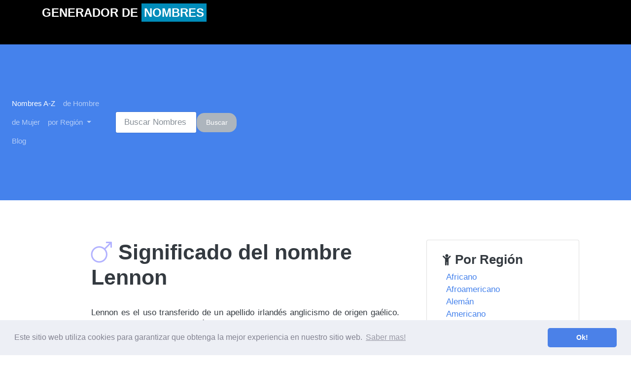

--- FILE ---
content_type: text/html; charset=UTF-8
request_url: https://www.generadordenombres.com/significado-nombre/lennon
body_size: 7312
content:
<!DOCTYPE html>
<!--[if lt IE 7]>
<html class="no-js lt-ie9 lt-ie8 lt-ie7" lang="es"> <![endif]-->
<!--[if IE 7]>
<html class="no-js lt-ie9 lt-ie8" lang="es"> <![endif]-->
<!--[if IE 8]>
<html class="no-js lt-ie9" lang="es"> <![endif]-->
<!--[if gt IE 8]><!-->
<html class="no-js" lang="es"> <!--<![endif]-->
<head>
    <meta charset="utf-8">

<meta http-equiv="X-UA-Compatible" content="IE=edge">
<meta name="viewport" content="width=device-width, initial-scale=1">
<meta name="msvalidate.01" content="571576B3A7D2BE94EA6EF8AD4A4D9F40"/>
<title>Significado del nombre Lennon - Generador de Nombres</title>
<meta name="description" content="Significado, uso y diminutivos del nombre Lennon. Lennon en otros idiomas.">
<meta name="author" content="www.generadordenombres.com">
<meta name="keywords" content="significado de Lennon , Lennon en otros idiomas, etimología de Lennon, que significa el nombre Lennon, diminutivo de Lennon">
<meta http-equiv="content-language" content="es">
<link rel="canonical" href="https://www.generadordenombres.com/significado-nombre/lennon">


<meta property="og:title" content="Significado del nombre Lennon - Generador de Nombres">
<meta property="og:description" content="Significado, uso y diminutivos del nombre Lennon. Lennon en otros idiomas.">
<meta property="og:url" content="https://www.generadordenombres.com/significado-nombre/lennon">
<meta property="og:type" content="website"/>

<meta name="twitter:card" content="summary"/>
<meta name="twitter:title" content="Significado del nombre Lennon - Generador de Nombres"/>
<meta name="twitter:text:title" content="Significado del nombre Lennon - Generador de Nombres"/>
<meta name="twitter:description" content="Significado, uso y diminutivos del nombre Lennon. Lennon en otros idiomas."/>

<meta name="robots" content="index, follow">
<meta name="google-site-verification" content="e09LpA7Ui-HEcewKkNVg3d_I4T0mkHZn5zCn-D9xFAs" />
    <!-- CSRF Token -->
    <meta name="csrf-token" content="W7IyP1vJbcuMt6UUjv0y31BwfusRwiYOpYLiSo6O">
    <link rel="apple-touch-icon" href="apple-touch-icon.png">

    <link rel="stylesheet" href="/css/all.min.css?id=dd8460135d07bdd32a1b">
    <script src="https://cdnjs.cloudflare.com/ajax/libs/modernizr/2.8.3/modernizr.min.js"></script>
    <link rel="stylesheet" href="//maxcdn.bootstrapcdn.com/font-awesome/4.3.0/css/font-awesome.min.css">
    <link href='//fonts.googleapis.com/css?family=Lobster' rel='stylesheet' type='text/css'>
    <script async src="//pagead2.googlesyndication.com/pagead/js/adsbygoogle.js"></script>
    <script async src="https://pagead2.googlesyndication.com/pagead/js/adsbygoogle.js?client=ca-pub-7640469966206240"
     crossorigin="anonymous"></script>
        <script type="application/ld+json">
    {
        "@context": "https://schema.org",
        "@type": "Thing",
        "name": "Lennon",
        "description": "Lennon es el uso transferido de un apellido irlandés anglicismo de origen gaélico. En su forma original, gaélico Ó Leannáin esencialmente significa “hijo de Leannáin” con “Leannáin” es la palabra gaélica para “amante”. El nombre del clan se originó fuera de Irlanda del Norte en lo que ahora es una parte del Reino Unido. La primera ortografía registrado de este apellido apareció a finales del siglo 14 representa como Teag O&#039;Lennon, la Erenagh de Enniskillen (un erenagh sea poseedor de tierras de la iglesia que era una oficina sostenida por muchos O&#039;Lennons en la Edad Media). Lo más probable es el apellido desarrollado a partir de un apodo otorgado originalmente en algún tipo “amante”. Otros etimólogos conjeturan que Lennon también puede haber sido tomada de Ó Lonáin - Lonáin ser un diminutivo de la “lon” en gaélico significa “mirlo” y por lo tanto significa “pequeño mirlo”. De cualquier etimología es muy apropiado para la mayoría famoso homónimo de Lennon: el músico británico John Lennon de los Beatles (1940-1980). John Lennon fue sin duda un “amante” de la humanidad y un firme defensor de la paz mundial. Y fue también que “el canto del mirlo en la oscuridad de la noche ...” a la espera de que “momento para alzar”. Tienen que aman a John Lennon en Escocia, donde el apellido es actualmente un Top 100 de selección como nombre de pila de un niño. No es más que sólo la captura de encendido en los Estados Unidos.",
        "url": "https://www.generadordenombres.com/significado-nombre/lennon",
        "identifier": "lennon",
        "additionalType": "https://schema.org/Name",
        "about": {
            "@type": "Thing",
            "name": "Lennon",
            "description": "Lennon es el uso transferido de un apellido irlandés anglicismo de origen gaélico. En su forma original, gaélico Ó Leannáin esencialmente significa “hijo de Leannáin” con “Leannáin” es la palabra gaélica para “amante”. El nombre del clan se originó fuera de Irlanda del Norte en lo que ahora es una parte del Reino Unido. La primera ortografía registrado de este apellido apareció a finales del siglo 14 representa como Teag O&#039;Lennon, la Erenagh de Enniskillen (un erenagh sea poseedor de tierras de la iglesia que era una oficina sostenida por muchos O&#039;Lennons en la Edad Media). Lo más probable es el apellido desarrollado a partir de un apodo otorgado originalmente en algún tipo “amante”. Otros etimólogos conjeturan que Lennon también puede haber sido tomada de Ó Lonáin - Lonáin ser un diminutivo de la “lon” en gaélico significa “mirlo” y por lo tanto significa “pequeño mirlo”. De cualquier etimología es muy apropiado para la mayoría famoso homónimo de Lennon: el músico británico John Lennon de los Beatles (1940-1980). John Lennon fue sin duda un “amante” de la humanidad y un firme defensor de la paz mundial. Y fue también que “el canto del mirlo en la oscuridad de la noche ...” a la espera de que “momento para alzar”. Tienen que aman a John Lennon en Escocia, donde el apellido es actualmente un Top 100 de selección como nombre de pila de un niño. No es más que sólo la captura de encendido en los Estados Unidos."
        },
        "mainEntity": {
            "@type": "Thing",
            "name": "Lennon",
            "description": "Lennon es el uso transferido de un apellido irlandés anglicismo de origen gaélico. En su forma original, gaélico Ó Leannáin esencialmente significa “hijo de Leannáin” con “Leannáin” es la palabra gaélica para “amante”. El nombre del clan se originó fuera de Irlanda del Norte en lo que ahora es una parte del Reino Unido. La primera ortografía registrado de este apellido apareció a finales del siglo 14 representa como Teag O&#039;Lennon, la Erenagh de Enniskillen (un erenagh sea poseedor de tierras de la iglesia que era una oficina sostenida por muchos O&#039;Lennons en la Edad Media). Lo más probable es el apellido desarrollado a partir de un apodo otorgado originalmente en algún tipo “amante”. Otros etimólogos conjeturan que Lennon también puede haber sido tomada de Ó Lonáin - Lonáin ser un diminutivo de la “lon” en gaélico significa “mirlo” y por lo tanto significa “pequeño mirlo”. De cualquier etimología es muy apropiado para la mayoría famoso homónimo de Lennon: el músico británico John Lennon de los Beatles (1940-1980). John Lennon fue sin duda un “amante” de la humanidad y un firme defensor de la paz mundial. Y fue también que “el canto del mirlo en la oscuridad de la noche ...” a la espera de que “momento para alzar”. Tienen que aman a John Lennon en Escocia, donde el apellido es actualmente un Top 100 de selección como nombre de pila de un niño. No es más que sólo la captura de encendido en los Estados Unidos.",
            "additionalProperty": [{"@type":"PropertyValue","name":"G\u00e9nero","value":"Unisex"},{"@type":"PropertyValue","name":"Origen","value":"Ga\u00e9lico"},{"@type":"PropertyValue","name":"Pronunciaci\u00f3n","value":"LEN-\u04d9n"},{"@type":"PropertyValue","name":"N\u00famero de s\u00edlabas","value":"2"}]        },
        "inLanguage": "es-ES",
        "isAccessibleForFree": true,
        "keywords": "significado de Lennon , Lennon en otros idiomas, etimología de Lennon, que significa el nombre Lennon, diminutivo de Lennon"
    }
    </script>

    
        <script type="application/ld+json">
    {
        "@context": "https://schema.org",
        "@type": "FAQPage",
        "mainEntity": {
            "@type": "Question",
            "name": "¿Cuál es el significado del nombre Lennon?",
            "acceptedAnswer": {
                "@type": "Answer",
                "text": "Lennon es el uso transferido de un apellido irlandés anglicismo de origen gaélico. En su forma original, gaélico Ó Leannáin esencialmente significa “hijo de Leannáin” con “Leannáin” es la palabra gaélica para “amante”. El nombre del clan se originó fuera de Irlanda del Norte en lo que ahora es una parte del Reino Unido. La primera ortografía registrado de este apellido apareció a finales del siglo 14 representa como Teag O&#039;Lennon, la Erenagh de Enniskillen (un erenagh sea poseedor de tierras de la iglesia que era una oficina sostenida por muchos O&#039;Lennons en la Edad Media). Lo más probable es el apellido desarrollado a partir de un apodo otorgado originalmente en algún tipo “amante”. Otros etimólogos conjeturan que Lennon también puede haber sido tomada de Ó Lonáin - Lonáin ser un diminutivo de la “lon” en gaélico significa “mirlo” y por lo tanto significa “pequeño mirlo”. De cualquier etimología es muy apropiado para la mayoría famoso homónimo de Lennon: el músico británico John Lennon de los Beatles (1940-1980). John Lennon fue sin duda un “amante” de la humanidad y un firme defensor de la paz mundial. Y fue también que “el canto del mirlo en la oscuridad de la noche ...” a la espera de que “momento para alzar”. Tienen que aman a John Lennon en Escocia, donde el apellido es actualmente un Top 100 de selección como nombre de pila de un niño. No es más que sólo la captura de encendido en los Estados Unidos."
            }
        }
    }
    </script>
    
    
    <meta property="og:type" content="article"/>
    <meta property="article:section" content="Nombres"/>
    </head>

<body>
<!--[if lt IE 8]>
<p class="browserupgrade">Estás usando un navegador <strong>desactualizado</strong>. Por favor, <a href="https://browsehappy.com/">actualice</a> para mejorar la navegación.</p>
<![endif]-->
<!-- Navigation -->
<header class="header">
    <div class="container">
        <div class="row">
            <div class="col-md-4 col-lg-6">
                <h1><a href="/"> GENERADOR DE <span>NOMBRES</span> </a></h1>
            </div>
            <div class="col-md-8 col-lg-6">
                                    
                            </div>
        </div>
    </div>
</header>
<nav class="navbar navbar-expand-lg navbar-dark bg-primary">
    <button class="navbar-toggler" type="button" data-toggle="collapse" data-target=".collapse" aria-controls="navbarColor01" aria-expanded="false" aria-label="Toggle navigation">
        <span class="navbar-toggler-icon"></span>
    </button>
    <div class="navbar-collapse collapse">
        <ul class="nav navbar-nav mr-auto">
            <li class="active nav-item"><a href="https://www.generadordenombres.com/todo-nombres" class="nav-link">Nombres A-Z</a>
            </li>
            <li class="nav-item"><a href="https://www.generadordenombres.com/nombres-hombre" class="nav-link">de Hombre</a>
            </li>
            <li class="nav-item"><a href="https://www.generadordenombres.com/nombres-mujer" class="nav-link">de Mujer</a>
            </li>
            <li class="dropdown dropdown-large nav-item">
                <a href="#" class="dropdown-toggle nav-link" data-toggle="dropdown">por Región
                    <b class="caret"></b></a>
                <ul class="dropdown dropdown-menu dropdown-menu-large row">
                    <li class="col-md-3 dropdown-item">
                        <ul>
                            <li class="dropdown-header">Asia</li>
                            <li><a href="/nombres/armenios">Armenio</a></li>
                            <li><a href="/nombres/chinos">Chino</a></li>
                            <li><a href="/nombres/hindues">Hind&#xFA;</a></li>
                            <li><a href="/nombres/indios">Indio</a></li>
                            <li><a href="/nombres/japoneses">Japon&#xE9;s</a></li>
                            <li><a href="/nombres/coreanos">Coreanos</a></li>
                            <li><a href="/nombres/rusos">Rusos</a></li>
                            <li><a href="/nombres/sanscritos">S&#xE1;nscrito</a></li>
                            <li><a href="/nombres/tailandeses">Thailand&#xE9;s</a></li>
                            <li><a href="/nombres/vietnamitas">Vietnamita</a></li>
                            <li class="divider"></li>
                            <li class="dropdown-header">Cl&#xE1;sico</li>
                            <li><a href="/nombres/arameos">Arameo</a></li>
                            <li><a href="/nombres/hebreos">Hebreo</a></li>
                            <li><a href="/nombres/latin">Lat&#xED;n</a></li>
                        </ul>
                    </li>
                    <li class="col-md-3 dropdown-item">
                        <ul>
                            <li class="dropdown-header">Nordicos</li>
                            <li><a href="/nombres/finlandeses">Finlandes</a></li>
                            <li><a href="/nombres/noruegos">Noruego</a></li>
                            <li><a href="/nombres/antiguo-noruego">Antiguo Noruego</a></li>
                            <li><a href="/nombres/suecos">Sueco</a></li>
                            <li class="divider"></li>
                            <li class="dropdown-header">&#xC1;frica</li>
                            <li><a href="/nombres/africanos">Africano</a></li>
                            <li><a href="/nombres/egipcios">Egipcio</a></li>
                            <li><a href="/nombres/maoris">Maor&#xED;s</a></li>
                            <li class="divider"></li>
                            <li class="dropdown-header">Oriente Medio</li>
                            <li><a href="/nombres/arabes">&#xC1;rabe</a></li>
                            <li><a href="/nombres/persas">Persa</a>
                            </li>
                        </ul>
                    </li>
                    <li class="col-md-3 dropdown-item">
                        <ul>
                            <li class="dropdown-header">Reino Unido</li>
                            <li><a href="/nombres/celtas">Celta</a></li>
                            <li><a href="/nombres/ingleses">Ingl&#xE9;s</a></li>
                            <li><a href="/nombres/gaelicos">Ga&#xE9;licos</a></li>
                            <li><a href="/nombres/irlandeses">Irland&#xE9;s</a></li>
                            <li><a href="/nombres/escoceses">Escoc&#xE9;s</a></li>
                            <li><a href="/nombres/galeses">Gal&#xE9;s</a></li>
                            <li class="divider"></li>
                            <li class="dropdown-header">Am&#xE9;rica</li>
                            <li><a href="/nombres/hawaianos">Hawaianos</a></li>
                            <li><a href="/nombres/mayas">Maya</a></li>
                            <li><a href="/nombres/nativos-americanos">Nativos Americanos</a></li>
                            <li><a href="/nombres/espanoles">Espa&#xF1;oles</a></li>
                        </ul>
                    </li>
                    <li class="col-md-3 dropdown-item">
                        <ul>
                            <li class="dropdown-header">Europa</li>
                            <li><a href="/nombres/catalanes">Catal&#xE1;n</a></li>
                            <li><a href="/nombres/checos">Checo</a></li>
                            <li><a href="/nombres/daneses">Dan&#xE9;se</a></li>
                            <li><a href="/nombres/holandeses">Holand&#xE9;s</a></li>
                            <li><a href="/nombres/franceses">Franc&#xE9;s</a></li>
                            <li><a href="/nombres/germanicos">Germ&#xE1;nico</a></li>
                            <li><a href="/nombres/griegos">Griego</a></li>
                            <li><a href="/nombres/polacos">Polaco</a></li>
                            <li><a href="/nombres/italianos">Italiano</a></li>
                            <li><a href="/nombres/polacos">Polaco</a></li>
                            <li><a href="/nombres/eslavos">Eslavo</a></li>
                            <li><a href="/nombres/turcos">Turco</a></li>
                            <li><a href="/nombres/yidish">Y&#xED;dish</a></li>
                        </ul>
                    </li>
                </ul>
            </li>
            <li class="nav-item"><a href="https://www.generadordenombres.com/blog" class="nav-link">Blog</a>
            </li>
            
        </ul>
        <form class="form-inline my-2 my-lg-0" action="/search" method="get">
            <input type="text" class="form-control col-xl-8" name="nombre" placeholder="Buscar Nombres">
            <button class="btn btn-secondary my-2 my-sm-0" type="submit">Buscar</button>
        </form>
    </div>
</nav>

<!-- Page Content -->
<div class="container">
    <div class="row">
    
    <!-- Names Column -->
        <div class="offset-sm-1 col-md-7 card-body tamano">
                <article itemscope itemtype="https://schema.org/Thing">
    <h1 itemprop="name">
                    <i style="color: rgba(0,0,255,0.3);" class="fa fa-mars"></i>
                Significado del nombre Lennon
    </h1>
    <div class="info-card-details">
    <div class="div-centrado">
        
        <script type="text/javascript" src="//s7.addthis.com/js/300/addthis_widget.js#pubid=ra-5ce295a8fbe93974"></script>

        <div class="addthis_inline_share_toolbox"></div>
    </div>
</div>
    <br>
    <div itemprop="description" class="text-justify">Lennon es el uso transferido de un apellido irlandés anglicismo de origen gaélico. En su forma original, gaélico Ó Leannáin esencialmente significa “hijo de Leannáin” con “Leannáin” es la palabra gaélica para “amante”. El nombre del clan se originó fuera de Irlanda del Norte en lo que ahora es una parte del Reino Unido. La primera ortografía registrado de este apellido apareció a finales del siglo 14 representa como Teag O'Lennon, la Erenagh de Enniskillen (un erenagh sea poseedor de tierras de la iglesia que era una oficina sostenida por muchos O'Lennons en la Edad Media). Lo más probable es el apellido desarrollado a partir de un apodo otorgado originalmente en algún tipo “amante”. Otros etimólogos conjeturan que Lennon también puede haber sido tomada de Ó Lonáin - Lonáin ser un diminutivo de la “lon” en gaélico significa “mirlo” y por lo tanto significa “pequeño mirlo”. De cualquier etimología es muy apropiado para la mayoría famoso homónimo de Lennon: el músico británico John Lennon de los Beatles (1940-1980). John Lennon fue sin duda un “amante” de la humanidad y un firme defensor de la paz mundial. Y fue también que “el canto del mirlo en la oscuridad de la noche ...” a la espera de que “momento para alzar”. Tienen que aman a John Lennon en Escocia, donde el apellido es actualmente un Top 100 de selección como nombre de pila de un niño. No es más que sólo la captura de encendido en los Estados Unidos.</div>

            
    
            <h5>Personalidad</h5>
        <div class="text-justify">El número 11 es un número maestro, y encarna los rasgos elevado de los dos. Esta personalidad es la vida en un viaje para encontrar la verdad espiritual. Son extremadamente idealista e intuitiva. Eleven tiene una energía espiritual rara y excepcional que trae un sentido de obligación de iluminar el mundo que les rodea. Es un muy potente responsabilidad, pero estas personas tienen un potencial mucho mayor de lo que saben. Es importante que se entregan a los ideales más altos. Tienen la capacidad para ver la imagen más grande, y que poseen las habilidades para inspirar a otros espiritualmente. Eleven tiene una gran habilidad diplomática y puede convertirse en grandes pacificadores. Los números maestros pueden ser a la vez una bendición y una maldición, ya que caminar por la delgada línea entre la grandeza y el potencial de autodestrucción.</div>
        <br>
    
            <hr>
                    
                <hr>
        <h5>Popularidad</h5>
        <div class="text-justify">Como un nombre masculino dada en América, Lennon sólo ha estado en circulación en la lista Top 1000 desde el año 2008. En los pocos años este nombre ha llegado a existir sólo ha mostrado aumentos favorables en las tablas que indican el nombre es encontrar un público más amplio . No hay duda de Lennon está siendo utilizado en homenaje al ex Beatle mucha estrella de la misma manera los padres utilizan (Bob) Marley, (Elvis) Presley, (Michael) Jackson o incluso grande del jazz (Charlie) Parker. Pero Lennon también está a todo vapor debido al hecho de que se adapte al estilo de nomenclatura de moda apellido-como-nombre. También creemos que éste siente de género neutro y funcionaría bien en uno u otro sexo - pero por ahora, al menos, Lennon no se presenta en la hembra Top 1000. John Lennon era algo más que un músico y compositor con talento - que fue también una activista que se preocupaba mucho por la igualdad humana. Creemos que Lennon es un nombre apropiado para los aficionados, verdadero-azules acérrimos de John Lennon, pero otorgando Lennon en sus hijos o hijas sólo porque usted piensa que suena bien o sigue una cierta tendencia empaña el espíritu del nombre. El uso excesivo de nombres como Marley y Presley se ha traducido en estos nombres perder sus auténticos valores musicales. Nos gustaría ver que esto suceda a Lennon. Decimos considerar otro apellido si usted no es realmente un “amante” de John Lennon.</div>
        <br>
    
            <h5>Datos de interés </h5>
        <dl class="row">
            <dt class="col-sm-6">Género</dt>
            <dd class="col-sm-6">
                                    <a href="https://www.generadordenombres.com/nombres-mujer"
                       role="button" class="btn btn-info btn-sm">Chico</a>
                            </dd>
                            <dt class="col-sm-6">Origen</dt>
                <dd class="col-sm-6">
                    <ul class="list-inline">
                                                    <li class="list-inline-item">
                                <a href="https://www.generadordenombres.com/nombres/gaelicos"
                                   role="button" class="btn btn-info btn-sm">
                                    Gaélico</a>
                            </li>
                                            </ul>
                </dd>
                        <dt class="col-sm-6">Número de sílabas</dt>
            <dd class="col-sm-6">2</dd>
            <dt class="col-sm-6">Popularidad</dt>
            <dd class="col-sm-6">0</dd>
            <dt class="col-sm-6">Pronunciación</dt>
            <dd class="col-sm-6">LEN-әn</dd>
            <dt class="col-sm-6">Significado sensillo</dt>
            <dd class="col-sm-6">Amante</dd>
        </dl>
        <br>
    
    
    <h5>Figuras historicas</h5>
            <p class="text-justify">John Lennon fue uno de los más famosos y celebrada la canción de autor, podría decirse de todos los tiempos, que hicieron historia musical como parte de los Beatles, así como en un papel solista y en colaboración con su segunda esposa, Yoko Ono. Nacido en Liverpool, Inglaterra, John y el otro â € œQuarrymenâ € evolucionaron en los Beatles en la década de 1960 y se elevó a la fama inconmensurable, la riqueza y la fama. John siempre fue conocido como â € œla Oneâ intelectual € en el cuarteto, y entre divertido y escandalizó al público con sus comentarios irreverentes, su roce con las religiones orientales, su activismo político y su consumo de drogas. Lennon tuvo dos hijos, Julian por su primera esposa, Cynthia Powell, y Sean por su segunda esposa, Yoko Ono. Fue baleado por Mark David Chapman fuera de su edificio de apartamentos en Nueva York el 8 de diciembre., 1980</p>
        <br>

    <h5>Personas famosas llamadas Lennon </h5>
            <p class="text-justify">No tenemos ninguna información de celebridades o personas
famosas significativas con el primer nombre Lennon</p>
        <br>
        <ul class="pagination justify-content-between" role="navigation">
                    <li class="page-item float-left">
                <a class="page-link" href="https://www.generadordenombres.com/significado-nombre/lena"
                   rel="next">« Anterior : Lena</a>
            </li>
        
                    <li class="page-item float-right" aria-disabled="true">
                <a class="page-link" href="https://www.generadordenombres.com/significado-nombre/lennon"
                   rel="prev"> Siguiente : Lennon »</a>
            </li>
            </ul>

            
    
    </article>
        </div>
        <!-- Sidebar Widgets Column -->
        <aside class="col-md-4">
            <div class="card-body">
    <div class="p-4 mb-3 card">
        <div class="row">
            <div class="col-md-12">
                <!-- Por Categoría -->
                <div class="page-header">
                    <h4><i class="fa fa-child fa-fw"></i>Por Regi&#xF3;n</h4>
                </div>
                <div class="col-md-12">
                    <ul class="list-unstyled">
                                                    <li>
                                <a href="https://www.generadordenombres.com/nombres/africanos">
                                    Africano
                                </a>
                            </li>
                                                    <li>
                                <a href="https://www.generadordenombres.com/nombres/afroamericano">
                                    Afroamericano
                                </a>
                            </li>
                                                    <li>
                                <a href="https://www.generadordenombres.com/nombres/aleman">
                                    Alemán
                                </a>
                            </li>
                                                    <li>
                                <a href="https://www.generadordenombres.com/nombres/americano">
                                    Americano
                                </a>
                            </li>
                                                    <li>
                                <a href="https://www.generadordenombres.com/nombres/arabes">
                                    Árabe
                                </a>
                            </li>
                                                    <li>
                                <a href="https://www.generadordenombres.com/nombres/arameos">
                                    Arameo
                                </a>
                            </li>
                                                    <li>
                                <a href="https://www.generadordenombres.com/nombres/armenios">
                                    Armenio
                                </a>
                            </li>
                                                    <li>
                                <a href="https://www.generadordenombres.com/nombres/catalanes">
                                    Catalán
                                </a>
                            </li>
                                                    <li>
                                <a href="https://www.generadordenombres.com/nombres/celtas">
                                    Celta
                                </a>
                            </li>
                                                    <li>
                                <a href="https://www.generadordenombres.com/nombres/checos">
                                    Checo
                                </a>
                            </li>
                                                <li><a href="https://www.generadordenombres.com/listado-regiones"><i class="fa fa-plus fa-fw"></i>ver todos</a>
                        </li>
                    </ul>
                </div>
            </div>
        </div>
    </div>
    <div class="p-4 mb-3 card">
        <div class="row">
            <div class="col-md-12">
                <!-- Por Categoría -->
                <div class="page-header">
                    <h4><i class="fa fa-book fa-fw"></i>Lista de Editores</h4>
                </div>
                <div class="col-md-12">
                    <ul class="list-unstyled">
                                                    <li>
                                <a href="https://www.generadordenombres.com/nombres-editores/apellidos-usados-nombre">
                                    Apellidos usados como nombres
                                </a>
                            </li>
                                                    <li>
                                <a href="https://www.generadordenombres.com/nombres-editores/aristocratas">
                                    Arístocratas
                                </a>
                            </li>
                                                    <li>
                                <a href="https://www.generadordenombres.com/nombres-editores/biblicos">
                                    Bíblicos
                                </a>
                            </li>
                                                    <li>
                                <a href="https://www.generadordenombres.com/nombres-editores/chicos-malos">
                                    Chicos malos
                                </a>
                            </li>
                                                    <li>
                                <a href="https://www.generadordenombres.com/nombres-editores/de-lugares">
                                    de Lugares Geográficos
                                </a>
                            </li>
                                                    <li>
                                <a href="https://www.generadordenombres.com/nombres-editores/de-naturaleza">
                                    de Naturaleza
                                </a>
                            </li>
                                                    <li>
                                <a href="https://www.generadordenombres.com/nombres-editores/estrellas-rock">
                                    Estrellas de Rock
                                </a>
                            </li>
                                                    <li>
                                <a href="https://www.generadordenombres.com/nombres-editores/genios">
                                    Genios
                                </a>
                            </li>
                                                    <li>
                                <a href="https://www.generadordenombres.com/nombres-editores/heroicos">
                                    Heroicos
                                </a>
                            </li>
                                                    <li>
                                <a href="https://www.generadordenombres.com/nombres-editores/lesbicos">
                                    Lésbicos
                                </a>
                            </li>
                                                <li><a href="/lista-editores"><i class="fa fa-plus fa-fw"></i>ver todos</a>
                        </li>
                    </ul>
                </div>
            </div>
        </div>
    </div>
</div>
        </aside>


        


    </div>
    <!-- /.row -->
</div>
<!-- /.container -->
<!-- Footer -->
<hr>
<footer class="white">
    <div class="container">
        <div class="row">
            <div class="col-xs-12 col-md-6 col-lg-3 col-xl-3">
                <h3>Navegaci&#xF3;n:</h3>
                <ul class="footer-links">
                    <li><a href="/">Inicio</a>
                    </li>
                    <li><a href="https://www.generadordenombres.com/todo-nombres">Nombres A-Z</a>
                    </li>
                    <li><a href="https://www.generadordenombres.com/nombres-hombre">Nombres de Hombres</a>
                    </li>
                    <li><a href="https://www.generadordenombres.com/nombres-mujer">Nombres de Mujer</a>
                    </li>
                    <li><a href="https://www.generadordenombres.com/listado-regiones">Por Regi&#xF3;n</a>
                    </li>
                </ul>
            </div>
            <div class="col-xs-12 col-md-6 col-lg-3 col-xl-3">
                <h3>Buscar Nombres:</h3>
                <ul class="footer-links">
                    <li><a href="/nombres/indios">Nombres Indios</a>
                    </li>
                    <li><a href="/nombres/espanoles">Nombres Espa&#xF1;oles</a>
                    </li>
                    <li><a href="/nombres/italianos">Nombres Italianos</a>
                    </li>
                    <li><a href="/nombres/franceses">Nombres Franceses</a>
                    </li>
                    <li><a href="/nombres/chinos">Nombres Chinos</a>
                    </li>
                </ul>
            </div>
            <div class="col-xs-12 col-md-6 col-lg-3 col-xl-3">
                <h3>Buscar por Editores:</h3>
                <ul class="footer-links">
                    <li><a href="/nombres-editores/de-naturaleza">Nombres de Naturaleza</a>
                    </li>
                    <li><a href="/nombres-editores/aristocratas">Nombres Aristócratas</a>
                    </li>
                    <li><a href="/nombres-editores/biblicos">Nombres Bíblicos</a>
                    </li>
                    <li><a href="/nombres-editores/heroicos">Nombres Heróicos</a>
                    </li>
                    <li><a href="/nombres-editores/lesbicos">Nombres Lésbicos</a>
                    </li>
                </ul>
            </div>
            <div class="col-xs-12 col-md-6 col-lg-3 col-xl-3">
                <h3>Contacto:</h3>
                <p>&#xBF;Tiene alguna pregunta o comentario? Cont&#xE1;ctame!</p>
                <p><a href="/contacto" title="Contact me!"><i class="fa fa-envelope"></i> Contacto</a>
                </p>
                
                
                
                
                
                
                
                
                
                
                
                
                
            </div>
        </div>
        <br>
    </div>
    <!-- CONTAINER FOOTER-->
    <nav class="navbar navbar-dark bg-dark footer navbarfooter navbar-expand-md"
         role="navigation">
        <div class="container">
            <!-- Brand and toggle get grouped for better mobile display -->
            <a class="navbar-brand" href="#">https://www.generadordenombres.com/</a>
            <ul
                class="nav navbar-nav ml-auto">
                <li class="nav-item"><a href="#" title="" class="nav-link"><i class="icon-twitter"></i></a>
                </li>
                <li class="nav-item"><a href="#" title="" class="nav-link"><i class="icon-facebook"></i></a>
                </li>
                <li class="nav-item"><a href="#" title="" class="nav-link"><i class="icon-google-plus"></i></a>
                </li>
                <li class="nav-item"><a href="#" title="" class="nav-link"><i class="icon-youtube"></i></a>
                </li>
                <li class="nav-item"><a href="#" title="" class="nav-link"><i class="icon-dribbble"></i></a>
                </li>
            </ul>
        </div>
        <!-- /.container -->
    </nav>
</footer>

<script src="/js/bundle.min.js?id=7df5faf25f0a259df71a"></script>











<!-- Global site tag (gtag.js) - Google Analytics -->
<script async src="https://www.googletagmanager.com/gtag/js?id=UA-62228644-1"></script>
<script>
  window.dataLayer = window.dataLayer || [];
  function gtag(){dataLayer.push(arguments);}
  gtag('js', new Date());

  gtag('config', 'UA-62228644-1');
</script>

<link rel="stylesheet" type="text/css" href="https://cdnjs.cloudflare.com/ajax/libs/cookieconsent2/3.1.0/cookieconsent.min.css"/>
<script src="https://cdnjs.cloudflare.com/ajax/libs/cookieconsent2/3.1.0/cookieconsent.min.js"></script>
<script>
    window.addEventListener("load", function () {
        window.cookieconsent.initialise({
            "palette" : {
                "popup"  : {
                    "background" : "#edeff5",
                    "text"       : "#838391"
                },
                "button" : {
                    "background" : "#4b81e8"
                }
            },
            "theme"   : "classic",
            "content" : {
                "message" : "Este sitio web utiliza cookies para garantizar que obtenga la mejor experiencia en nuestro sitio web. ",
                "dismiss" : "Ok!",
                "link"    : "Saber mas!"
            }
        })
    });
</script>
</body>

</html>


--- FILE ---
content_type: text/html; charset=utf-8
request_url: https://www.google.com/recaptcha/api2/aframe
body_size: 267
content:
<!DOCTYPE HTML><html><head><meta http-equiv="content-type" content="text/html; charset=UTF-8"></head><body><script nonce="YeD6BHbxG5FvmlnEpYwdXw">/** Anti-fraud and anti-abuse applications only. See google.com/recaptcha */ try{var clients={'sodar':'https://pagead2.googlesyndication.com/pagead/sodar?'};window.addEventListener("message",function(a){try{if(a.source===window.parent){var b=JSON.parse(a.data);var c=clients[b['id']];if(c){var d=document.createElement('img');d.src=c+b['params']+'&rc='+(localStorage.getItem("rc::a")?sessionStorage.getItem("rc::b"):"");window.document.body.appendChild(d);sessionStorage.setItem("rc::e",parseInt(sessionStorage.getItem("rc::e")||0)+1);localStorage.setItem("rc::h",'1768252743145');}}}catch(b){}});window.parent.postMessage("_grecaptcha_ready", "*");}catch(b){}</script></body></html>